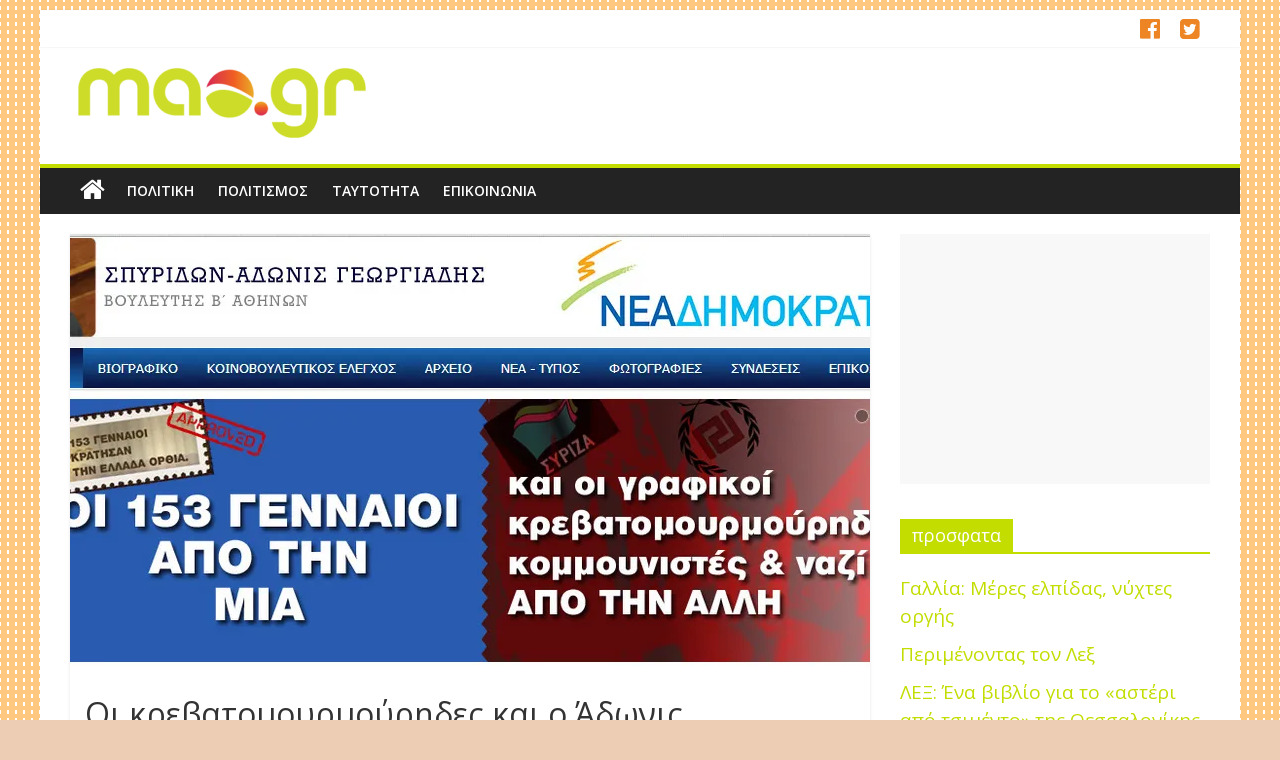

--- FILE ---
content_type: text/html; charset=UTF-8
request_url: https://mao.gr/krevatomourmoura/
body_size: 11873
content:

<!DOCTYPE html>
<html lang="el">
<head>
<meta charset="UTF-8" />
<meta name="viewport" content="width=device-width, initial-scale=1">
<link rel="profile" href="http://gmpg.org/xfn/11" />
<link rel="pingback" href="https://mao.gr/xmlrpc.php" />
<title>Οι κρεβατομουρμούρηδες και ο Άδωνις &#8211; MediΑ Oasis</title>
<link rel='dns-prefetch' href='//s0.wp.com' />
<link rel='dns-prefetch' href='//fonts.googleapis.com' />
<link rel='dns-prefetch' href='//s.w.org' />
<link rel="alternate" type="application/rss+xml" title="Ροή RSS &raquo; MediΑ Oasis" href="https://mao.gr/feed/" />
<link rel="alternate" type="application/rss+xml" title="Κανάλι σχολίων &raquo; MediΑ Oasis" href="https://mao.gr/comments/feed/" />
<link rel="alternate" type="application/rss+xml" title="Κανάλι σχολίων Οι κρεβατομουρμούρηδες και ο Άδωνις &raquo; MediΑ Oasis" href="https://mao.gr/krevatomourmoura/feed/" />
		<script type="text/javascript">
			window._wpemojiSettings = {"baseUrl":"https:\/\/s.w.org\/images\/core\/emoji\/11.2.0\/72x72\/","ext":".png","svgUrl":"https:\/\/s.w.org\/images\/core\/emoji\/11.2.0\/svg\/","svgExt":".svg","source":{"concatemoji":"https:\/\/mao.gr\/wp-includes\/js\/wp-emoji-release.min.js?ver=5.1.10"}};
			!function(e,a,t){var n,r,o,i=a.createElement("canvas"),p=i.getContext&&i.getContext("2d");function s(e,t){var a=String.fromCharCode;p.clearRect(0,0,i.width,i.height),p.fillText(a.apply(this,e),0,0);e=i.toDataURL();return p.clearRect(0,0,i.width,i.height),p.fillText(a.apply(this,t),0,0),e===i.toDataURL()}function c(e){var t=a.createElement("script");t.src=e,t.defer=t.type="text/javascript",a.getElementsByTagName("head")[0].appendChild(t)}for(o=Array("flag","emoji"),t.supports={everything:!0,everythingExceptFlag:!0},r=0;r<o.length;r++)t.supports[o[r]]=function(e){if(!p||!p.fillText)return!1;switch(p.textBaseline="top",p.font="600 32px Arial",e){case"flag":return s([55356,56826,55356,56819],[55356,56826,8203,55356,56819])?!1:!s([55356,57332,56128,56423,56128,56418,56128,56421,56128,56430,56128,56423,56128,56447],[55356,57332,8203,56128,56423,8203,56128,56418,8203,56128,56421,8203,56128,56430,8203,56128,56423,8203,56128,56447]);case"emoji":return!s([55358,56760,9792,65039],[55358,56760,8203,9792,65039])}return!1}(o[r]),t.supports.everything=t.supports.everything&&t.supports[o[r]],"flag"!==o[r]&&(t.supports.everythingExceptFlag=t.supports.everythingExceptFlag&&t.supports[o[r]]);t.supports.everythingExceptFlag=t.supports.everythingExceptFlag&&!t.supports.flag,t.DOMReady=!1,t.readyCallback=function(){t.DOMReady=!0},t.supports.everything||(n=function(){t.readyCallback()},a.addEventListener?(a.addEventListener("DOMContentLoaded",n,!1),e.addEventListener("load",n,!1)):(e.attachEvent("onload",n),a.attachEvent("onreadystatechange",function(){"complete"===a.readyState&&t.readyCallback()})),(n=t.source||{}).concatemoji?c(n.concatemoji):n.wpemoji&&n.twemoji&&(c(n.twemoji),c(n.wpemoji)))}(window,document,window._wpemojiSettings);
		</script>
		<style type="text/css">
img.wp-smiley,
img.emoji {
	display: inline !important;
	border: none !important;
	box-shadow: none !important;
	height: 1em !important;
	width: 1em !important;
	margin: 0 .07em !important;
	vertical-align: -0.1em !important;
	background: none !important;
	padding: 0 !important;
}
</style>
	<link rel='stylesheet' id='wp-block-library-css'  href='https://mao.gr/wp-includes/css/dist/block-library/style.min.css?ver=5.1.10' type='text/css' media='all' />
<link rel='stylesheet' id='dashicons-css'  href='https://mao.gr/wp-includes/css/dashicons.min.css?ver=5.1.10' type='text/css' media='all' />
<link rel='stylesheet' id='colormag_style-css'  href='https://mao.gr/wp-content/themes/colormag-pro/style.css?ver=5.1.10' type='text/css' media='all' />
<link rel='stylesheet' id='colormag_googlefonts-css'  href='//fonts.googleapis.com/css?family=Open+Sans%3A400%2C600&#038;ver=5.1.10' type='text/css' media='all' />
<link rel='stylesheet' id='colormag-fontawesome-css'  href='https://mao.gr/wp-content/themes/colormag-pro/fontawesome/css/font-awesome.min.css?ver=4.4.0' type='text/css' media='all' />
<link rel='stylesheet' id='jetpack-authors-widget-css'  href='https://mao.gr/wp-content/plugins/jetpack/modules/widgets/authors/style.css?ver=20161228' type='text/css' media='all' />
<link rel='stylesheet' id='jetpack-widget-social-icons-styles-css'  href='https://mao.gr/wp-content/plugins/jetpack/modules/widgets/social-icons/social-icons.css?ver=20170506' type='text/css' media='all' />
<link rel='stylesheet' id='open-sans-css'  href='https://fonts.googleapis.com/css?family=Open+Sans%3A300italic%2C400italic%2C600italic%2C300%2C400%2C600&#038;subset=latin%2Clatin-ext%2Cgreek%2Cgreek-ext&#038;ver=5.1.10' type='text/css' media='all' />
<link rel='stylesheet' id='addtoany-css'  href='https://mao.gr/wp-content/plugins/add-to-any/addtoany.min.css?ver=1.14' type='text/css' media='all' />
<link rel='stylesheet' id='social-logos-css'  href='https://mao.gr/wp-content/plugins/jetpack/_inc/social-logos/social-logos.min.css?ver=1' type='text/css' media='all' />
<link rel='stylesheet' id='jetpack_css-css'  href='https://mao.gr/wp-content/plugins/jetpack/css/jetpack.css?ver=6.4.3' type='text/css' media='all' />
<script type='text/javascript' src='https://mao.gr/wp-includes/js/jquery/jquery.js?ver=1.12.4'></script>
<script type='text/javascript' src='https://mao.gr/wp-includes/js/jquery/jquery-migrate.min.js?ver=1.4.1'></script>
<script type='text/javascript' src='https://mao.gr/wp-content/plugins/add-to-any/addtoany.min.js?ver=1.0'></script>
<script type='text/javascript' src='https://mao.gr/wp-content/plugins/jetpack/_inc/build/postmessage.min.js?ver=6.4.3'></script>
<script type='text/javascript' src='https://mao.gr/wp-content/plugins/jetpack/_inc/build/jquery.jetpack-resize.min.js?ver=6.4.3'></script>
<link rel='https://api.w.org/' href='https://mao.gr/wp-json/' />
<link rel="EditURI" type="application/rsd+xml" title="RSD" href="https://mao.gr/xmlrpc.php?rsd" />
<link rel="wlwmanifest" type="application/wlwmanifest+xml" href="https://mao.gr/wp-includes/wlwmanifest.xml" /> 
<link rel='prev' title='Ντοκιμαντέρ για τη Βιομηχανική Μεταλλευτική' href='https://mao.gr/viomet-documentary/' />
<link rel='next' title='Εurovision: νηστικά γουρούνια δεν χορεύουν!' href='https://mao.gr/noeuronopart/' />
<meta name="generator" content="WordPress 5.1.10" />
<link rel="canonical" href="https://mao.gr/krevatomourmoura/" />
<link rel='shortlink' href='https://wp.me/p43p8M-290' />
<link rel="alternate" type="application/json+oembed" href="https://mao.gr/wp-json/oembed/1.0/embed?url=https%3A%2F%2Fmao.gr%2Fkrevatomourmoura%2F" />
<link rel="alternate" type="text/xml+oembed" href="https://mao.gr/wp-json/oembed/1.0/embed?url=https%3A%2F%2Fmao.gr%2Fkrevatomourmoura%2F&#038;format=xml" />

<script data-cfasync="false">
window.a2a_config=window.a2a_config||{};a2a_config.callbacks=[];a2a_config.overlays=[];a2a_config.templates={};a2a_localize = {
	Share: "Share",
	Save: "Save",
	Subscribe: "Subscribe",
	Email: "Email",
	Bookmark: "Bookmark",
	ShowAll: "Show all",
	ShowLess: "Show less",
	FindServices: "Find service(s)",
	FindAnyServiceToAddTo: "Instantly find any service to add to",
	PoweredBy: "Powered by",
	ShareViaEmail: "Share via email",
	SubscribeViaEmail: "Subscribe via email",
	BookmarkInYourBrowser: "Bookmark in your browser",
	BookmarkInstructions: "Press Ctrl+D or \u2318+D to bookmark this page",
	AddToYourFavorites: "Add to your favorites",
	SendFromWebOrProgram: "Send from any email address or email program",
	EmailProgram: "Email program",
	More: "More&#8230;"
};

a2a_config.counts = { recover_protocol: 'http' };
(function(d,s,a,b){a=d.createElement(s);b=d.getElementsByTagName(s)[0];a.async=1;a.src="https://static.addtoany.com/menu/page.js";b.parentNode.insertBefore(a,b);})(document,"script");
</script>

<link rel='dns-prefetch' href='//v0.wordpress.com'/>
<link rel='dns-prefetch' href='//i0.wp.com'/>
<link rel='dns-prefetch' href='//i1.wp.com'/>
<link rel='dns-prefetch' href='//i2.wp.com'/>
<link rel='dns-prefetch' href='//jetpack.wordpress.com'/>
<link rel='dns-prefetch' href='//s0.wp.com'/>
<link rel='dns-prefetch' href='//s1.wp.com'/>
<link rel='dns-prefetch' href='//s2.wp.com'/>
<link rel='dns-prefetch' href='//public-api.wordpress.com'/>
<link rel='dns-prefetch' href='//0.gravatar.com'/>
<link rel='dns-prefetch' href='//1.gravatar.com'/>
<link rel='dns-prefetch' href='//2.gravatar.com'/>
<link rel='dns-prefetch' href='//widgets.wp.com'/>
<style type='text/css'>img#wpstats{display:none}</style><link rel="shortcut icon" href="https://mao.gr/wp-content/uploads/2014/01/mao_new_o_logo.png" type="image/x-icon" /><!-- MediΑ Oasis Internal Styles --><style type="text/css"> .colormag-button,blockquote,button,input[type=reset],input[type=button],input[type=submit]{background-color:#c3dd00}a{color:#c3dd00}#site-navigation{border-top:4px solid #c3dd00}.home-icon.front_page_on,.main-navigation a:hover,.main-navigation ul li ul li a:hover,.main-navigation ul li ul li:hover>a,.main-navigation ul li.current-menu-ancestor>a,.main-navigation ul li.current-menu-item ul li a:hover,.main-navigation ul li.current-menu-item>a,.main-navigation ul li.current_page_ancestor>a,.main-navigation ul li.current_page_item>a,.main-navigation ul li:hover>a,.main-small-navigation li a:hover,.site-header .menu-toggle:hover{background-color:#c3dd00}.main-small-navigation .current-menu-item>a,.main-small-navigation .current_page_item>a{background:#c3dd00}#main .breaking-news-latest,.fa.search-top:hover{background-color:#c3dd00}.byline a:hover,.comments a:hover,.edit-link a:hover,.posted-on a:hover,.social-links i.fa:hover,.tag-links a:hover{color:#c3dd00}.widget_featured_posts .article-content .above-entry-meta .cat-links a{background-color:#c3dd00}.widget_featured_posts .article-content .entry-title a:hover{color:#c3dd00}.widget_featured_posts .widget-title{border-bottom:2px solid #c3dd00}.widget_featured_posts .widget-title span,.widget_featured_slider .slide-content .above-entry-meta .cat-links a{background-color:#c3dd00}.widget_featured_slider .slide-content .below-entry-meta .byline a:hover,.widget_featured_slider .slide-content .below-entry-meta .comments a:hover,.widget_featured_slider .slide-content .below-entry-meta .posted-on a:hover,.widget_featured_slider .slide-content .entry-title a:hover{color:#c3dd00}.widget_highlighted_posts .article-content .above-entry-meta .cat-links a{background-color:#c3dd00}.widget_block_picture_news.widget_featured_posts .article-content .entry-title a:hover,.widget_highlighted_posts .article-content .below-entry-meta .byline a:hover,.widget_highlighted_posts .article-content .below-entry-meta .comments a:hover,.widget_highlighted_posts .article-content .below-entry-meta .posted-on a:hover,.widget_highlighted_posts .article-content .entry-title a:hover{color:#c3dd00}.category-slide-next,.category-slide-prev,.slide-next,.slide-prev,.tabbed-widget ul li{background-color:#c3dd00}i#breaking-news-widget-next,i#breaking-news-widget-prev{color:#c3dd00}#secondary .widget-title{border-bottom:2px solid #c3dd00}#content .wp-pagenavi .current,#content .wp-pagenavi a:hover,#secondary .widget-title span{background-color:#c3dd00}#site-title a{color:#c3dd00}.page-header .page-title{border-bottom:2px solid #c3dd00}#content .post .article-content .above-entry-meta .cat-links a,.page-header .page-title span{background-color:#c3dd00}#content .post .article-content .entry-title a:hover,.entry-meta .byline i,.entry-meta .cat-links i,.entry-meta a,.post .entry-title a:hover,.search .entry-title a:hover{color:#c3dd00}.entry-meta .post-format i{background-color:#c3dd00}.entry-meta .comments-link a:hover,.entry-meta .edit-link a:hover,.entry-meta .posted-on a:hover,.entry-meta .tag-links a:hover,.single #content .tags a:hover{color:#c3dd00}.format-link .entry-content a,.more-link{background-color:#c3dd00}.count,.next a:hover,.previous a:hover,.related-posts-main-title .fa,.single-related-posts .article-content .entry-title a:hover{color:#c3dd00}.pagination a span:hover{color:#c3dd00;border-color:#c3dd00}.pagination span{background-color:#c3dd00}#content .comments-area a.comment-edit-link:hover,#content .comments-area a.comment-permalink:hover,#content .comments-area article header cite a:hover,.comments-area .comment-author-link a:hover{color:#c3dd00}.comments-area .comment-author-link span{background-color:#c3dd00}.comment .comment-reply-link:hover,.nav-next a,.nav-previous a{color:#c3dd00}.footer-widgets-area .widget-title{border-bottom:2px solid #c3dd00}.footer-widgets-area .widget-title span{background-color:#c3dd00}#colophon .footer-menu ul li a:hover,.footer-widgets-area a:hover,a#scroll-up i{color:#c3dd00}.advertisement_above_footer .widget-title{border-bottom:2px solid #c3dd00}.advertisement_above_footer .widget-title span{background-color:#c3dd00}.sub-toggle{background:#c3dd00}.main-small-navigation li.current-menu-item > .sub-toggle i {color:#c3dd00}.error{background:#c3dd00}.num-404{color:#c3dd00} body, button, input, select, textarea, p, blockquote p, dl, .previous a, .next a, .nav-previous a, .nav-next a, #respond h3#reply-title #cancel-comment-reply-link, #respond form input[type="text"], #respond form textarea, #secondary .widget, .error-404 .widget { font-size: 19px; } .above-entry-meta{display:none;} .below-entry-meta .comments{display:none;} .below-entry-meta .tag-links{display:none;}</style>
<style type="text/css" id="custom-background-css">
body.custom-background { background-color: #edceb4; background-image: url("https://mao.gr/wp-content/uploads/128-21.jpg"); background-position: left top; background-size: auto; background-repeat: repeat; background-attachment: scroll; }
</style>
	
<!-- Jetpack Open Graph Tags -->
<meta property="og:type" content="article" />
<meta property="og:title" content="Οι κρεβατομουρμούρηδες και ο Άδωνις" />
<meta property="og:url" content="https://mao.gr/krevatomourmoura/" />
<meta property="og:description" content="Την τέχνη της πρόκλησης την κατέχει, όπως έχει αποδείξει η λαμπρά του πορεία στο twitter αλλά και στις τηλεπωλήσεις. Όμως το να δηλώνει ο ίδιος μαζί με τη μνημονιακή κομπανία «γενναίος», φιλοδωρώντ…" />
<meta property="article:published_time" content="2012-11-29T21:47:37+00:00" />
<meta property="article:modified_time" content="2012-11-29T21:47:37+00:00" />
<meta property="og:site_name" content="MediΑ Oasis" />
<meta property="og:image" content="https://i1.wp.com/mao.gr/wp-content/uploads/2012/11/adonis-gennaioi.jpg?fit=968%2C438&amp;ssl=1" />
<meta property="og:image:width" content="968" />
<meta property="og:image:height" content="438" />
<meta property="og:locale" content="el_GR" />
<meta name="twitter:text:title" content="Οι κρεβατομουρμούρηδες και ο Άδωνις" />
<meta name="twitter:image" content="https://i1.wp.com/mao.gr/wp-content/uploads/2012/11/adonis-gennaioi.jpg?fit=968%2C438&#038;ssl=1&#038;w=640" />
<meta name="twitter:card" content="summary_large_image" />

<!-- End Jetpack Open Graph Tags -->
<link rel="icon" href="https://i0.wp.com/mao.gr/wp-content/uploads/2014/01/mao_new_o_logo.png?fit=32%2C32&#038;ssl=1" sizes="32x32" />
<link rel="icon" href="https://i0.wp.com/mao.gr/wp-content/uploads/2014/01/mao_new_o_logo.png?fit=192%2C192&#038;ssl=1" sizes="192x192" />
<link rel="apple-touch-icon-precomposed" href="https://i0.wp.com/mao.gr/wp-content/uploads/2014/01/mao_new_o_logo.png?fit=180%2C180&#038;ssl=1" />
<meta name="msapplication-TileImage" content="https://i0.wp.com/mao.gr/wp-content/uploads/2014/01/mao_new_o_logo.png?fit=200%2C200&#038;ssl=1" />
</head>

<body class="post-template-default single single-post postid-8246 single-format-standard custom-background ">
<div id="page" class="hfeed site">
		<header id="masthead" class="site-header clearfix">
		<div id="header-text-nav-container" class="clearfix">
                     <div class="news-bar">
               <div class="inner-wrap clearfix">
                  
                  
                  
   	<div class="social-links clearfix">
		<ul>
		      <li><a href="https://www.facebook.com/mediaoasis/" target="_blank"><i class="fa fa-facebook-official " style="color:#ed8525"></i></a></li><li><a href="https://twitter.com/mediaoasis" target="_blank"><i class="fa fa-twitter-square" style="color:#ed8525"></i></a></li>		</ul>
	</div><!-- .social-links -->
	               </div>
            </div>
         
			
			<div class="inner-wrap">

				<div id="header-text-nav-wrap" class="clearfix">
					<div id="header-left-section">
													<div id="header-logo-image">
								<a href="https://mao.gr/" title="MediΑ Oasis" rel="home"><img src="https://mao.gr/wp-content/uploads/2014/01/mao_new_logo-e1515540172630.png" alt="MediΑ Oasis"></a>
							</div><!-- #header-logo-image -->
												<div id="header-text" class="screen-reader-text">
							                        <h3 id="site-title">
                           <a href="https://mao.gr/" title="MediΑ Oasis" rel="home">MediΑ Oasis</a>
                        </h3>
                                                                  <p id="site-description">Αφήστε όλα τα αγκάθια να τσιμπήσουν</p>
                     <!-- #site-description -->
						</div><!-- #header-text -->
					</div><!-- #header-left-section -->
					<div id="header-right-section">
												<div id="header-right-sidebar" class="clearfix">
						<aside id="custom_html-2" class="widget_text widget widget_custom_html clearfix"><div class="textwidget custom-html-widget"><script async src="//pagead2.googlesyndication.com/pagead/js/adsbygoogle.js"></script>
<!-- new injection -->
<ins class="adsbygoogle"
     style="display:block"
     data-ad-client="ca-pub-2510553144004741"
     data-ad-slot="6005834960"
     data-ad-format="auto"></ins>
<script>
(adsbygoogle = window.adsbygoogle || []).push({});
</script></div></aside>						</div>
									    	</div><!-- #header-right-section -->

			   </div><!-- #header-text-nav-wrap -->

			</div><!-- .inner-wrap -->

			
			<nav id="site-navigation" class="main-navigation clearfix" role="navigation">
				<div class="inner-wrap clearfix">
					                  <div class="home-icon">
                     <a href="https://mao.gr/" title="MediΑ Oasis"><i class="fa fa-home"></i></a>
                  </div>
                                 <h4 class="menu-toggle"></h4>
               <div class="menu-primary-container"><ul id="menu-%ce%ba%ce%b1%cf%84%ce%b7%ce%b3%ce%bf%cf%81%ce%af%ce%b5%cf%82" class="menu"><li id="menu-item-22321" class="menu-item menu-item-type-taxonomy menu-item-object-category current-post-ancestor current-menu-parent current-post-parent menu-item-22321"><a href="https://mao.gr/category/politics/">Πολιτική</a></li>
<li id="menu-item-6880" class="menu-item menu-item-type-taxonomy menu-item-object-category menu-item-6880"><a href="https://mao.gr/category/culture/">Πολιτισμός</a></li>
<li id="menu-item-7226" class="menu-item menu-item-type-post_type menu-item-object-page menu-item-7226"><a href="https://mao.gr/about/">Ταυτότητα</a></li>
<li id="menu-item-22326" class="menu-item menu-item-type-post_type menu-item-object-page menu-item-22326"><a href="https://mao.gr/contact-us/">Επικοινωνία</a></li>
</ul></div>                              				</div>
			</nav>

		</div><!-- #header-text-nav-container -->

		
	</header>
			<div id="main" class="clearfix">
      
      
      <div class="inner-wrap clearfix">
	
	<div id="primary">
		<div id="content" class="clearfix">

			
				
<article id="post-8246" class="post-8246 post type-post status-publish format-standard has-post-thumbnail hentry category-politics tag-prwtoselido">
	
   
         <div class="featured-image">
                     <img width="800" height="438" src="https://i1.wp.com/mao.gr/wp-content/uploads/2012/11/adonis-gennaioi.jpg?resize=800%2C438&amp;ssl=1" class="attachment-colormag-featured-image size-colormag-featured-image wp-post-image" alt="" srcset="https://i1.wp.com/mao.gr/wp-content/uploads/2012/11/adonis-gennaioi.jpg?zoom=2&amp;resize=800%2C438&amp;ssl=1 1600w, https://i1.wp.com/mao.gr/wp-content/uploads/2012/11/adonis-gennaioi.jpg?zoom=3&amp;resize=800%2C438&amp;ssl=1 2400w" sizes="(max-width: 800px) 100vw, 800px" data-attachment-id="8247" data-permalink="https://mao.gr/krevatomourmoura/adonis-gennaioi/" data-orig-file="https://i1.wp.com/mao.gr/wp-content/uploads/2012/11/adonis-gennaioi.jpg?fit=968%2C438&amp;ssl=1" data-orig-size="968,438" data-comments-opened="1" data-image-meta="{&quot;aperture&quot;:&quot;0&quot;,&quot;credit&quot;:&quot;&quot;,&quot;camera&quot;:&quot;&quot;,&quot;caption&quot;:&quot;&quot;,&quot;created_timestamp&quot;:&quot;0&quot;,&quot;copyright&quot;:&quot;&quot;,&quot;focal_length&quot;:&quot;0&quot;,&quot;iso&quot;:&quot;0&quot;,&quot;shutter_speed&quot;:&quot;0&quot;,&quot;title&quot;:&quot;&quot;}" data-image-title="adonis-gennaioi" data-image-description="" data-medium-file="https://i1.wp.com/mao.gr/wp-content/uploads/2012/11/adonis-gennaioi.jpg?fit=300%2C135&amp;ssl=1" data-large-file="https://i1.wp.com/mao.gr/wp-content/uploads/2012/11/adonis-gennaioi.jpg?fit=800%2C362&amp;ssl=1" />               </div>
   
   <div class="article-content clearfix">

   
   <div class="above-entry-meta"><span class="cat-links"><a href="https://mao.gr/category/politics/"  rel="category tag">Πολιτική</a>&nbsp;</span></div>
      <header class="entry-header">
   		<h1 class="entry-title">
   			Οι κρεβατομουρμούρηδες και ο Άδωνις   		</h1>
   	</header>

   	<div class="below-entry-meta">
      <span class="posted-on"><a href="https://mao.gr/krevatomourmoura/" title="23:47" rel="bookmark"><i class="fa fa-calendar-o"></i> <time class="entry-date published" datetime="2012-11-29T23:47:37+02:00">29 Νοεμβρίου 2012</time></a></span>
      <span class="byline"><span class="author vcard"><i class="fa fa-user"></i><a class="url fn n" href="https://mao.gr/author/laoutar/" title="mediaoasis">mediaoasis</a></span></span>

      
               <span class="comments"><a href="https://mao.gr/krevatomourmoura/#respond"><i class="fa fa-comment"></i> 0 Comment</a></span>
      <span class="tag-links"><i class="fa fa-tags"></i><a href="https://mao.gr/tag/prwtoselido/" rel="tag">πρωτοσέλιδο</a></span></div>
   	<div class="entry-content clearfix">
   		<div class="addtoany_share_save_container addtoany_content addtoany_content_top"><div class="a2a_kit a2a_kit_size_32 addtoany_list" data-a2a-url="https://mao.gr/krevatomourmoura/" data-a2a-title="Οι κρεβατομουρμούρηδες και ο Άδωνις"><a class="a2a_button_facebook a2a_counter" href="https://www.addtoany.com/add_to/facebook?linkurl=https%3A%2F%2Fmao.gr%2Fkrevatomourmoura%2F&amp;linkname=%CE%9F%CE%B9%20%CE%BA%CF%81%CE%B5%CE%B2%CE%B1%CF%84%CE%BF%CE%BC%CE%BF%CF%85%CF%81%CE%BC%CE%BF%CF%8D%CF%81%CE%B7%CE%B4%CE%B5%CF%82%20%CE%BA%CE%B1%CE%B9%20%CE%BF%20%CE%86%CE%B4%CF%89%CE%BD%CE%B9%CF%82" title="Facebook" rel="nofollow noopener" target="_blank"></a><a class="a2a_button_twitter" href="https://www.addtoany.com/add_to/twitter?linkurl=https%3A%2F%2Fmao.gr%2Fkrevatomourmoura%2F&amp;linkname=%CE%9F%CE%B9%20%CE%BA%CF%81%CE%B5%CE%B2%CE%B1%CF%84%CE%BF%CE%BC%CE%BF%CF%85%CF%81%CE%BC%CE%BF%CF%8D%CF%81%CE%B7%CE%B4%CE%B5%CF%82%20%CE%BA%CE%B1%CE%B9%20%CE%BF%20%CE%86%CE%B4%CF%89%CE%BD%CE%B9%CF%82" title="Twitter" rel="nofollow noopener" target="_blank"></a><a class="a2a_button_facebook_messenger" href="https://www.addtoany.com/add_to/facebook_messenger?linkurl=https%3A%2F%2Fmao.gr%2Fkrevatomourmoura%2F&amp;linkname=%CE%9F%CE%B9%20%CE%BA%CF%81%CE%B5%CE%B2%CE%B1%CF%84%CE%BF%CE%BC%CE%BF%CF%85%CF%81%CE%BC%CE%BF%CF%8D%CF%81%CE%B7%CE%B4%CE%B5%CF%82%20%CE%BA%CE%B1%CE%B9%20%CE%BF%20%CE%86%CE%B4%CF%89%CE%BD%CE%B9%CF%82" title="Facebook Messenger" rel="nofollow noopener" target="_blank"></a></div></div><p>Την τέχνη της πρόκλησης την κατέχει, όπως έχει αποδείξει η λαμπρά του πορεία στο twitter αλλά και στις τηλεπωλήσεις. Όμως το να δηλώνει ο ίδιος μαζί με τη μνημονιακή κομπανία «γενναίος», φιλοδωρώντας τον υπόλοιπο λαό με τα επίθετα «γραφικοί, κρεβατομουρμούρηδες, κομμουνιστές και ναζί» πάει πολύ.</p>
<p>Ο λόγος για τη νέα μορφή της <a href="http://www.adonisgeorgiadis.gr/">ιστοσελίδας</a> του Άδωνη Γεωργιάδη στο πάνω μέρος της οποίας ξεχωρίζει ένα μπάνερ με τις συγκεκριμένες φράσεις. Από τον δημιουργικό του οίστρο δεν ξέφυγαν ούτε οι μετριοπαθείς δημοσιογράφοι Γιώργος Παπαδάκης και Γιώργος Αυτιάς, των οποίων η απροθυμία να προσκυνήσουν τη μνημονιακή ορθοδοξία τους ενέταξε κατά την γεωργιάδεια συνοδική απόφαση στους «δημαγωγούς των ΜΜΕ που ευθύνονται περισσότερο από τους πολιτικούς για την κατάντια της χώρας».</p>
<p>Όμως, Άδωνη, όχι και γενναίος, εσύ και οι 153 ναινέκοι. Οσφυοκάμπτες των Γερμανών, δούλοι της οικονομικής εξουσίας, δεσμευμένοι στα μεγάλα αφεντικά, φανατικά δοσμένοι στο δίκιο των λίγων, τυφλωμένοι από το ταξικό μίσος, παρτάκηδες και γατζωμένοι στην εξουσία ελέω ΜΜΕ. Τίποτα παραπάνω!</p>
<div class="sharedaddy sd-sharing-enabled"><div class="robots-nocontent sd-block sd-social sd-social-icon sd-sharing"><h3 class="sd-title">Κοινοποιήστε:</h3><div class="sd-content"><ul><li class="share-twitter"><a rel="nofollow" data-shared="sharing-twitter-8246" class="share-twitter sd-button share-icon no-text" href="https://mao.gr/krevatomourmoura/?share=twitter" rel="noopener noreferrer" target="_blank" title="Κλικ για να το μοιραστείτε στο Twitter"><span></span><span class="sharing-screen-reader-text">Κλικ για να το μοιραστείτε στο Twitter(Ανοίγει σε νέο παράθυρο)</span></a></li><li class="share-facebook"><a rel="nofollow" data-shared="sharing-facebook-8246" class="share-facebook sd-button share-icon no-text" href="https://mao.gr/krevatomourmoura/?share=facebook" rel="noopener noreferrer" target="_blank" title="Πατήστε για κοινοποίηση στο Facebook"><span></span><span class="sharing-screen-reader-text">Πατήστε για κοινοποίηση στο Facebook(Ανοίγει σε νέο παράθυρο)</span></a></li><li class="share-google-plus-1"><a rel="nofollow" data-shared="sharing-google-8246" class="share-google-plus-1 sd-button share-icon no-text" href="https://mao.gr/krevatomourmoura/?share=google-plus-1" rel="noopener noreferrer" target="_blank" title="Κλικ για να το μοιραστείτε στο Google+"><span></span><span class="sharing-screen-reader-text">Κλικ για να το μοιραστείτε στο Google+(Ανοίγει σε νέο παράθυρο)</span></a></li><li class="share-end"></li></ul></div></div></div>   	</div>

         </div>

	</article>
			
		</div><!-- #content -->

      
		<ul class="default-wp-page clearfix">
			<li class="previous"><a href="https://mao.gr/viomet-documentary/" rel="prev"><span class="meta-nav">&larr;</span> Ντοκιμαντέρ για τη Βιομηχανική Μεταλλευτική</a></li>
			<li class="next"><a href="https://mao.gr/noeuronopart/" rel="next">Εurovision: νηστικά γουρούνια δεν χορεύουν! <span class="meta-nav">&rarr;</span></a></li>
		</ul>
	
      
      
      
      
<div id="comments" class="comments-area">

	
	
	
	
		<div id="respond" class="comment-respond">
							<h3 id="reply-title" class="comment-reply-title">Απάντηση					<small><a rel="nofollow" id="cancel-comment-reply-link" href="/krevatomourmoura/#respond" style="display:none;">Ακύρωση απάντησης</a></small>
				</h3>
						<form id="commentform" class="comment-form">
				<iframe title="Comment Form" src="https://jetpack.wordpress.com/jetpack-comment/?blogid=59916972&#038;postid=8246&#038;comment_registration=0&#038;require_name_email=0&#038;stc_enabled=1&#038;stb_enabled=1&#038;show_avatars=0&#038;avatar_default=mystery&#038;greeting=%CE%91%CF%80%CE%AC%CE%BD%CF%84%CE%B7%CF%83%CE%B7&#038;greeting_reply=%CE%91%CF%80%CE%AC%CE%BD%CF%84%CE%B7%CF%83%CE%B7+%CF%83%CE%B5+%25s&#038;color_scheme=light&#038;lang=el&#038;jetpack_version=6.4.3&#038;show_cookie_consent=10&#038;has_cookie_consent=0&#038;sig=57f464ee88e16b5fc188824b54b7a18311b937d0#parent=https%3A%2F%2Fmao.gr%2Fkrevatomourmoura%2F" style="width:100%; height: 430px; border:0;" name="jetpack_remote_comment" class="jetpack_remote_comment" id="jetpack_remote_comment" sandbox="allow-same-origin allow-top-navigation allow-scripts allow-forms allow-popups"></iframe>
									<!--[if !IE]><!-->
					<script>
						document.addEventListener('DOMContentLoaded', function () {
							var commentForms = document.getElementsByClassName('jetpack_remote_comment');
							for (var i = 0; i < commentForms.length; i++) {
								commentForms[i].allowTransparency = false;
								commentForms[i].scrolling = 'no';
							}
						});
					</script>
					<!--<![endif]-->
							</form>
		</div>

		
		<input type="hidden" name="comment_parent" id="comment_parent" value="" />

		
</div><!-- #comments -->
	</div><!-- #primary -->

	
<div id="secondary">
			
		<aside id="custom_html-4" class="widget_text widget widget_custom_html clearfix"><div class="textwidget custom-html-widget"><script async src="//pagead2.googlesyndication.com/pagead/js/adsbygoogle.js"></script>
<!-- new injection -->
<ins class="adsbygoogle"
     style="display:block"
     data-ad-client="ca-pub-2510553144004741"
     data-ad-slot="6005834960"
     data-ad-format="auto"></ins>
<script>
(adsbygoogle = window.adsbygoogle || []).push({});
</script></div></aside>		<aside id="recent-posts-3" class="widget widget_recent_entries clearfix">		<h3 class="widget-title"><span>προσφατα</span></h3>		<ul>
											<li>
					<a href="https://mao.gr/greve-generale/">Γαλλία: Μέρες ελπίδας, νύχτες οργής</a>
									</li>
											<li>
					<a href="https://mao.gr/lex/">Περιμένοντας τον Λεξ</a>
									</li>
											<li>
					<a href="https://mao.gr/lex-tsimento/">ΛΕΞ: Ένα βιβλίο για  το «αστέρι από τσιμέντο» της Θεσσαλονίκης</a>
									</li>
											<li>
					<a href="https://mao.gr/xarhakos/">Ξαρχάκος: Όμορφες viral στιγμές</a>
									</li>
											<li>
					<a href="https://mao.gr/snik-vs-light/">H ζούγκλα των βραβείων MAD VMA</a>
									</li>
					</ul>
		</aside>
	</div>
	

		</div><!-- .inner-wrap -->
	</div><!-- #main -->
   			<footer id="colophon" class="clearfix">
			
<div class="footer-widgets-wrapper">
	<div class="inner-wrap">
		<div class="footer-widgets-area clearfix">
         <div class="tg-upper-footer-widgets clearfix">
            <div class="footer_upper_widget_area tg-one-third">
               <aside id="search-3" class="widget widget_search clearfix"><h3 class="widget-title"><span>Αναζήτηση</span></h3><form action="https://mao.gr/" class="search-form searchform clearfix" method="get">
   <div class="search-wrap">
      <input type="text" placeholder="Search" class="s field" name="s">
      <button class="search-icon" type="submit"></button>
   </div>
</form><!-- .searchform --></aside><aside id="archives-3" class="widget widget_archive clearfix"><h3 class="widget-title"><span>Αρχείο</span></h3>		<label class="screen-reader-text" for="archives-dropdown-3">Αρχείο</label>
		<select id="archives-dropdown-3" name="archive-dropdown" onchange='document.location.href=this.options[this.selectedIndex].value;'>
			
			<option value="">Επιλέξτε μήνα</option>
				<option value='https://mao.gr/2023/03/'> Μάρτιος 2023 </option>
	<option value='https://mao.gr/2022/07/'> Ιούλιος 2022 </option>
	<option value='https://mao.gr/2022/06/'> Ιούνιος 2022 </option>
	<option value='https://mao.gr/2022/05/'> Μάιος 2022 </option>
	<option value='https://mao.gr/2022/03/'> Μάρτιος 2022 </option>
	<option value='https://mao.gr/2021/12/'> Δεκέμβριος 2021 </option>
	<option value='https://mao.gr/2021/10/'> Οκτώβριος 2021 </option>
	<option value='https://mao.gr/2021/09/'> Σεπτέμβριος 2021 </option>
	<option value='https://mao.gr/2021/08/'> Αύγουστος 2021 </option>
	<option value='https://mao.gr/2021/07/'> Ιούλιος 2021 </option>
	<option value='https://mao.gr/2021/04/'> Απρίλιος 2021 </option>
	<option value='https://mao.gr/2021/03/'> Μάρτιος 2021 </option>
	<option value='https://mao.gr/2021/02/'> Φεβρουάριος 2021 </option>
	<option value='https://mao.gr/2020/11/'> Νοέμβριος 2020 </option>
	<option value='https://mao.gr/2020/10/'> Οκτώβριος 2020 </option>
	<option value='https://mao.gr/2020/08/'> Αύγουστος 2020 </option>
	<option value='https://mao.gr/2020/06/'> Ιούνιος 2020 </option>
	<option value='https://mao.gr/2020/05/'> Μάιος 2020 </option>
	<option value='https://mao.gr/2020/04/'> Απρίλιος 2020 </option>
	<option value='https://mao.gr/2020/03/'> Μάρτιος 2020 </option>
	<option value='https://mao.gr/2020/01/'> Ιανουάριος 2020 </option>
	<option value='https://mao.gr/2019/09/'> Σεπτέμβριος 2019 </option>
	<option value='https://mao.gr/2019/07/'> Ιούλιος 2019 </option>
	<option value='https://mao.gr/2019/06/'> Ιούνιος 2019 </option>
	<option value='https://mao.gr/2019/05/'> Μάιος 2019 </option>
	<option value='https://mao.gr/2019/04/'> Απρίλιος 2019 </option>
	<option value='https://mao.gr/2019/03/'> Μάρτιος 2019 </option>
	<option value='https://mao.gr/2019/02/'> Φεβρουάριος 2019 </option>
	<option value='https://mao.gr/2019/01/'> Ιανουάριος 2019 </option>
	<option value='https://mao.gr/2018/10/'> Οκτώβριος 2018 </option>
	<option value='https://mao.gr/2018/09/'> Σεπτέμβριος 2018 </option>
	<option value='https://mao.gr/2018/08/'> Αύγουστος 2018 </option>
	<option value='https://mao.gr/2018/07/'> Ιούλιος 2018 </option>
	<option value='https://mao.gr/2018/06/'> Ιούνιος 2018 </option>
	<option value='https://mao.gr/2018/05/'> Μάιος 2018 </option>
	<option value='https://mao.gr/2018/04/'> Απρίλιος 2018 </option>
	<option value='https://mao.gr/2018/03/'> Μάρτιος 2018 </option>
	<option value='https://mao.gr/2018/02/'> Φεβρουάριος 2018 </option>
	<option value='https://mao.gr/2018/01/'> Ιανουάριος 2018 </option>
	<option value='https://mao.gr/2017/12/'> Δεκέμβριος 2017 </option>
	<option value='https://mao.gr/2017/11/'> Νοέμβριος 2017 </option>
	<option value='https://mao.gr/2017/10/'> Οκτώβριος 2017 </option>
	<option value='https://mao.gr/2017/09/'> Σεπτέμβριος 2017 </option>
	<option value='https://mao.gr/2017/08/'> Αύγουστος 2017 </option>
	<option value='https://mao.gr/2017/07/'> Ιούλιος 2017 </option>
	<option value='https://mao.gr/2017/06/'> Ιούνιος 2017 </option>
	<option value='https://mao.gr/2017/05/'> Μάιος 2017 </option>
	<option value='https://mao.gr/2017/04/'> Απρίλιος 2017 </option>
	<option value='https://mao.gr/2017/03/'> Μάρτιος 2017 </option>
	<option value='https://mao.gr/2017/02/'> Φεβρουάριος 2017 </option>
	<option value='https://mao.gr/2017/01/'> Ιανουάριος 2017 </option>
	<option value='https://mao.gr/2016/12/'> Δεκέμβριος 2016 </option>
	<option value='https://mao.gr/2016/11/'> Νοέμβριος 2016 </option>
	<option value='https://mao.gr/2016/10/'> Οκτώβριος 2016 </option>
	<option value='https://mao.gr/2016/09/'> Σεπτέμβριος 2016 </option>
	<option value='https://mao.gr/2016/08/'> Αύγουστος 2016 </option>
	<option value='https://mao.gr/2016/07/'> Ιούλιος 2016 </option>
	<option value='https://mao.gr/2016/06/'> Ιούνιος 2016 </option>
	<option value='https://mao.gr/2016/05/'> Μάιος 2016 </option>
	<option value='https://mao.gr/2016/04/'> Απρίλιος 2016 </option>
	<option value='https://mao.gr/2016/03/'> Μάρτιος 2016 </option>
	<option value='https://mao.gr/2016/02/'> Φεβρουάριος 2016 </option>
	<option value='https://mao.gr/2016/01/'> Ιανουάριος 2016 </option>
	<option value='https://mao.gr/2015/12/'> Δεκέμβριος 2015 </option>
	<option value='https://mao.gr/2015/11/'> Νοέμβριος 2015 </option>
	<option value='https://mao.gr/2015/10/'> Οκτώβριος 2015 </option>
	<option value='https://mao.gr/2015/09/'> Σεπτέμβριος 2015 </option>
	<option value='https://mao.gr/2015/08/'> Αύγουστος 2015 </option>
	<option value='https://mao.gr/2015/07/'> Ιούλιος 2015 </option>
	<option value='https://mao.gr/2015/06/'> Ιούνιος 2015 </option>
	<option value='https://mao.gr/2015/05/'> Μάιος 2015 </option>
	<option value='https://mao.gr/2015/04/'> Απρίλιος 2015 </option>
	<option value='https://mao.gr/2015/03/'> Μάρτιος 2015 </option>
	<option value='https://mao.gr/2015/02/'> Φεβρουάριος 2015 </option>
	<option value='https://mao.gr/2015/01/'> Ιανουάριος 2015 </option>
	<option value='https://mao.gr/2014/12/'> Δεκέμβριος 2014 </option>
	<option value='https://mao.gr/2014/11/'> Νοέμβριος 2014 </option>
	<option value='https://mao.gr/2014/10/'> Οκτώβριος 2014 </option>
	<option value='https://mao.gr/2014/09/'> Σεπτέμβριος 2014 </option>
	<option value='https://mao.gr/2014/08/'> Αύγουστος 2014 </option>
	<option value='https://mao.gr/2014/07/'> Ιούλιος 2014 </option>
	<option value='https://mao.gr/2014/06/'> Ιούνιος 2014 </option>
	<option value='https://mao.gr/2014/05/'> Μάιος 2014 </option>
	<option value='https://mao.gr/2014/04/'> Απρίλιος 2014 </option>
	<option value='https://mao.gr/2014/03/'> Μάρτιος 2014 </option>
	<option value='https://mao.gr/2014/02/'> Φεβρουάριος 2014 </option>
	<option value='https://mao.gr/2014/01/'> Ιανουάριος 2014 </option>
	<option value='https://mao.gr/2013/12/'> Δεκέμβριος 2013 </option>
	<option value='https://mao.gr/2013/11/'> Νοέμβριος 2013 </option>
	<option value='https://mao.gr/2013/10/'> Οκτώβριος 2013 </option>
	<option value='https://mao.gr/2013/09/'> Σεπτέμβριος 2013 </option>
	<option value='https://mao.gr/2013/08/'> Αύγουστος 2013 </option>
	<option value='https://mao.gr/2013/07/'> Ιούλιος 2013 </option>
	<option value='https://mao.gr/2013/06/'> Ιούνιος 2013 </option>
	<option value='https://mao.gr/2013/05/'> Μάιος 2013 </option>
	<option value='https://mao.gr/2013/04/'> Απρίλιος 2013 </option>
	<option value='https://mao.gr/2013/03/'> Μάρτιος 2013 </option>
	<option value='https://mao.gr/2013/02/'> Φεβρουάριος 2013 </option>
	<option value='https://mao.gr/2013/01/'> Ιανουάριος 2013 </option>
	<option value='https://mao.gr/2012/12/'> Δεκέμβριος 2012 </option>
	<option value='https://mao.gr/2012/11/'> Νοέμβριος 2012 </option>
	<option value='https://mao.gr/2012/10/'> Οκτώβριος 2012 </option>
	<option value='https://mao.gr/2012/09/'> Σεπτέμβριος 2012 </option>
	<option value='https://mao.gr/2012/08/'> Αύγουστος 2012 </option>
	<option value='https://mao.gr/2012/07/'> Ιούλιος 2012 </option>
	<option value='https://mao.gr/2012/06/'> Ιούνιος 2012 </option>
	<option value='https://mao.gr/2012/05/'> Μάιος 2012 </option>
	<option value='https://mao.gr/2012/04/'> Απρίλιος 2012 </option>
	<option value='https://mao.gr/2012/03/'> Μάρτιος 2012 </option>
	<option value='https://mao.gr/2012/02/'> Φεβρουάριος 2012 </option>
	<option value='https://mao.gr/2012/01/'> Ιανουάριος 2012 </option>
	<option value='https://mao.gr/2010/08/'> Αύγουστος 2010 </option>

		</select>
		</aside>            </div>
            <div class="footer_upper_widget_area tg-one-third">
               <aside id="top-posts-2" class="widget widget_top-posts clearfix"><h3 class="widget-title"><span>Δημοφιλη</span></h3><ul>				<li>
										<a href="https://mao.gr/greve-generale/" class="bump-view" data-bump-view="tp">
						Γαλλία: Μέρες ελπίδας, νύχτες οργής					</a>
									</li>
			</ul></aside>            </div>
            <div class="footer_upper_widget_area tg-one-third tg-one-third-last">
               <aside id="authors-2" class="widget widget_authors clearfix"><h3 class="widget-title"><span>Συντάκτες</span></h3><ul><li><a href="https://mao.gr/author/dimi/">  <strong>Δημήτρης Τζιαντζής</strong></a></li><li><a href="https://mao.gr/author/laou/">  <strong>Γιώργος Λαουτάρης</strong></a></li><li><a href="https://mao.gr/author/laoutar/">  <strong>mediaoasis</strong></a></li><li><a href="https://mao.gr/author/marianna/">  <strong>Μαριάννα Τζιαντζή</strong></a></li></ul></aside>            </div>
         </div>
         <div class="tg-footer-main-widget">
   			<div class="tg-first-footer-widget">
   				   			</div>
         </div>
         <div class="tg-footer-other-widgets">
   			<div class="tg-second-footer-widget">
   				   			</div>
            <div class="tg-third-footer-widget">
                           </div>
            <div class="tg-fourth-footer-widget">
                           </div>
         </div>
		</div>
	</div>
</div>			<div class="footer-socket-wrapper clearfix">
				<div class="inner-wrap">
					<div class="footer-socket-area">
                  <div class="footer-socket-right-section">
   						
   	<div class="social-links clearfix">
		<ul>
		      <li><a href="https://www.facebook.com/mediaoasis/" target="_blank"><i class="fa fa-facebook-official " style="color:#ed8525"></i></a></li><li><a href="https://twitter.com/mediaoasis" target="_blank"><i class="fa fa-twitter-square" style="color:#ed8525"></i></a></li>		</ul>
	</div><!-- .social-links -->
	                     <nav class="footer-menu" class="clearfix">
                                             </nav>
                  </div>
                  <div class="footer-socket-left-section">
   						<div class="copyright">© 2026 <a href="https://mao.gr/" title="MediΑ Oasis" ><span>MediΑ Oasis</span></a></div>                  </div>
					</div>

				</div>
			</div>
		</footer>
               <a href="#masthead" id="scroll-up"><i class="fa fa-chevron-up"></i></a>
      	</div><!-- #page -->
	
	<script type="text/javascript">
		window.WPCOM_sharing_counts = {"https:\/\/mao.gr\/krevatomourmoura\/":8246};
	</script>
<script type='text/javascript' src='https://mao.gr/wp-content/plugins/jetpack/_inc/build/photon/photon.min.js?ver=20130122'></script>
<script type='text/javascript' src='https://s0.wp.com/wp-content/js/devicepx-jetpack.js?ver=202603'></script>
<script type='text/javascript' src='https://mao.gr/wp-includes/js/comment-reply.min.js?ver=5.1.10'></script>
<script type='text/javascript' src='https://mao.gr/wp-content/themes/colormag-pro/js/navigation.min.js?ver=5.1.10'></script>
<script type='text/javascript' src='https://mao.gr/wp-content/themes/colormag-pro/js/fitvids/jquery.fitvids.min.js?ver=20150311'></script>
<script type='text/javascript' src='https://mao.gr/wp-content/themes/colormag-pro/js/colormag-custom.min.js?ver=5.1.10'></script>
<script type='text/javascript' src='https://mao.gr/wp-content/plugins/jetpack/modules/likes/queuehandler.js?ver=6.4.3'></script>
<script type='text/javascript' src='https://mao.gr/wp-includes/js/wp-embed.min.js?ver=5.1.10'></script>
<script type='text/javascript'>
/* <![CDATA[ */
var sharing_js_options = {"lang":"en","counts":"1"};
/* ]]> */
</script>
<script type='text/javascript' src='https://mao.gr/wp-content/plugins/jetpack/_inc/build/sharedaddy/sharing.min.js?ver=6.4.3'></script>
<script type='text/javascript'>
var windowOpen;
			jQuery( document.body ).on( 'click', 'a.share-twitter', function() {
				// If there's another sharing window open, close it.
				if ( 'undefined' !== typeof windowOpen ) {
					windowOpen.close();
				}
				windowOpen = window.open( jQuery( this ).attr( 'href' ), 'wpcomtwitter', 'menubar=1,resizable=1,width=600,height=350' );
				return false;
			});
var windowOpen;
			jQuery( document.body ).on( 'click', 'a.share-facebook', function() {
				// If there's another sharing window open, close it.
				if ( 'undefined' !== typeof windowOpen ) {
					windowOpen.close();
				}
				windowOpen = window.open( jQuery( this ).attr( 'href' ), 'wpcomfacebook', 'menubar=1,resizable=1,width=600,height=400' );
				return false;
			});
var windowOpen;
			jQuery( document.body ).on( 'click', 'a.share-google-plus-1', function() {
				// If there's another sharing window open, close it.
				if ( 'undefined' !== typeof windowOpen ) {
					windowOpen.close();
				}
				windowOpen = window.open( jQuery( this ).attr( 'href' ), 'wpcomgoogle-plus-1', 'menubar=1,resizable=1,width=480,height=550' );
				return false;
			});
</script>

		<!--[if IE]>
		<script type="text/javascript">
			if ( 0 === window.location.hash.indexOf( '#comment-' ) ) {
				// window.location.reload() doesn't respect the Hash in IE
				window.location.hash = window.location.hash;
			}
		</script>
		<![endif]-->
		<script type="text/javascript">
			(function () {
				var comm_par_el = document.getElementById( 'comment_parent' ),
					comm_par = ( comm_par_el && comm_par_el.value ) ? comm_par_el.value : '',
					frame = document.getElementById( 'jetpack_remote_comment' ),
					tellFrameNewParent;

				tellFrameNewParent = function () {
					if ( comm_par ) {
						frame.src = "https://jetpack.wordpress.com/jetpack-comment/?blogid=59916972&postid=8246&comment_registration=0&require_name_email=0&stc_enabled=1&stb_enabled=1&show_avatars=0&avatar_default=mystery&greeting=%CE%91%CF%80%CE%AC%CE%BD%CF%84%CE%B7%CF%83%CE%B7&greeting_reply=%CE%91%CF%80%CE%AC%CE%BD%CF%84%CE%B7%CF%83%CE%B7+%CF%83%CE%B5+%25s&color_scheme=light&lang=el&jetpack_version=6.4.3&show_cookie_consent=10&has_cookie_consent=0&sig=57f464ee88e16b5fc188824b54b7a18311b937d0#parent=https%3A%2F%2Fmao.gr%2Fkrevatomourmoura%2F" + '&replytocom=' + parseInt( comm_par, 10 ).toString();
					} else {
						frame.src = "https://jetpack.wordpress.com/jetpack-comment/?blogid=59916972&postid=8246&comment_registration=0&require_name_email=0&stc_enabled=1&stb_enabled=1&show_avatars=0&avatar_default=mystery&greeting=%CE%91%CF%80%CE%AC%CE%BD%CF%84%CE%B7%CF%83%CE%B7&greeting_reply=%CE%91%CF%80%CE%AC%CE%BD%CF%84%CE%B7%CF%83%CE%B7+%CF%83%CE%B5+%25s&color_scheme=light&lang=el&jetpack_version=6.4.3&show_cookie_consent=10&has_cookie_consent=0&sig=57f464ee88e16b5fc188824b54b7a18311b937d0#parent=https%3A%2F%2Fmao.gr%2Fkrevatomourmoura%2F";
					}
				};

				
				if ( 'undefined' !== typeof addComment ) {
					addComment._Jetpack_moveForm = addComment.moveForm;

					addComment.moveForm = function ( commId, parentId, respondId, postId ) {
						var returnValue = addComment._Jetpack_moveForm( commId, parentId, respondId, postId ),
							cancelClick, cancel;

						if ( false === returnValue ) {
							cancel = document.getElementById( 'cancel-comment-reply-link' );
							cancelClick = cancel.onclick;
							cancel.onclick = function () {
								var cancelReturn = cancelClick.call( this );
								if ( false !== cancelReturn ) {
									return cancelReturn;
								}

								if ( ! comm_par ) {
									return cancelReturn;
								}

								comm_par = 0;

								tellFrameNewParent();

								return cancelReturn;
							};
						}

						if ( comm_par == parentId ) {
							return returnValue;
						}

						comm_par = parentId;

						tellFrameNewParent();

						return returnValue;
					};
				}

				
				// Do the post message bit after the dom has loaded.
				document.addEventListener( 'DOMContentLoaded', function () {
					var iframe_url = "https:\/\/jetpack.wordpress.com";
					if ( window.postMessage ) {
						if ( document.addEventListener ) {
							window.addEventListener( 'message', function ( event ) {
								var origin = event.origin.replace( /^http:\/\//i, 'https://' );
								if ( iframe_url.replace( /^http:\/\//i, 'https://' ) !== origin ) {
									return;
								}
								jQuery( frame ).height( event.data );
							});
						} else if ( document.attachEvent ) {
							window.attachEvent( 'message', function ( event ) {
								var origin = event.origin.replace( /^http:\/\//i, 'https://' );
								if ( iframe_url.replace( /^http:\/\//i, 'https://' ) !== origin ) {
									return;
								}
								jQuery( frame ).height( event.data );
							});
						}
					}
				})

			})();
		</script>

		<script type='text/javascript' src='https://stats.wp.com/e-202603.js' async='async' defer='defer'></script>
<script type='text/javascript'>
	_stq = window._stq || [];
	_stq.push([ 'view', {v:'ext',j:'1:6.4.3',blog:'59916972',post:'8246',tz:'2',srv:'mao.gr'} ]);
	_stq.push([ 'clickTrackerInit', '59916972', '8246' ]);
</script>
</body>
</html>

--- FILE ---
content_type: text/html; charset=utf-8
request_url: https://www.google.com/recaptcha/api2/aframe
body_size: 267
content:
<!DOCTYPE HTML><html><head><meta http-equiv="content-type" content="text/html; charset=UTF-8"></head><body><script nonce="79YuBDeJqV-Rc7uUJLlO2Q">/** Anti-fraud and anti-abuse applications only. See google.com/recaptcha */ try{var clients={'sodar':'https://pagead2.googlesyndication.com/pagead/sodar?'};window.addEventListener("message",function(a){try{if(a.source===window.parent){var b=JSON.parse(a.data);var c=clients[b['id']];if(c){var d=document.createElement('img');d.src=c+b['params']+'&rc='+(localStorage.getItem("rc::a")?sessionStorage.getItem("rc::b"):"");window.document.body.appendChild(d);sessionStorage.setItem("rc::e",parseInt(sessionStorage.getItem("rc::e")||0)+1);localStorage.setItem("rc::h",'1768661218078');}}}catch(b){}});window.parent.postMessage("_grecaptcha_ready", "*");}catch(b){}</script></body></html>